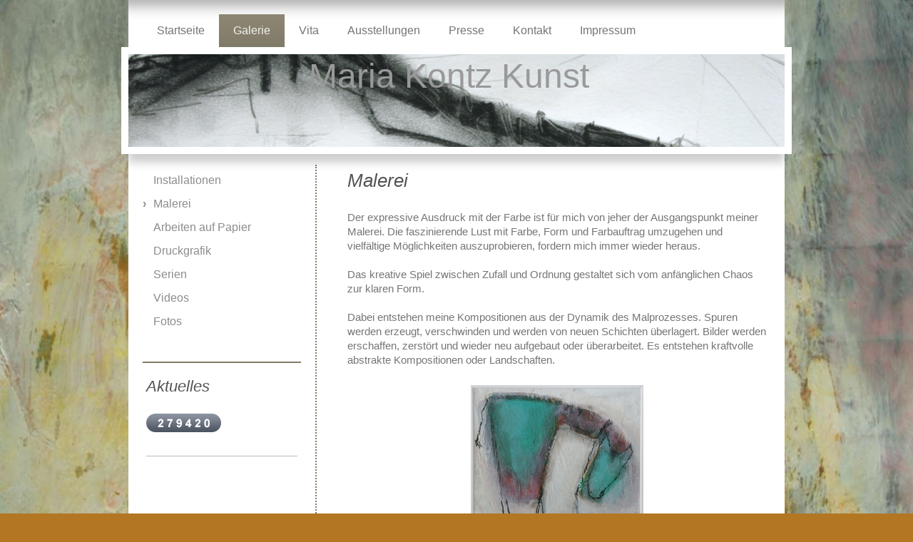

--- FILE ---
content_type: text/html; charset=UTF-8
request_url: http://www.kunst-koma.de/galerie/malerei/
body_size: 8320
content:
<!DOCTYPE html>
<html lang="de"  ><head prefix="og: http://ogp.me/ns# fb: http://ogp.me/ns/fb# business: http://ogp.me/ns/business#">
    <meta http-equiv="Content-Type" content="text/html; charset=utf-8"/>
    <meta name="generator" content="IONOS MyWebsite"/>
        
    <link rel="dns-prefetch" href="//cdn.website-start.de/"/>
    <link rel="dns-prefetch" href="//108.mod.mywebsite-editor.com"/>
    <link rel="dns-prefetch" href="https://108.sb.mywebsite-editor.com/"/>
    <link rel="shortcut icon" href="//cdn.website-start.de/favicon.ico"/>
        <title>Maria Kontz Kunst - Malerei</title>
    <style type="text/css">@media screen and (max-device-width: 1024px) {.diyw a.switchViewWeb {display: inline !important;}}</style>
    <style type="text/css">@media screen and (min-device-width: 1024px) {
            .mediumScreenDisabled { display:block }
            .smallScreenDisabled { display:block }
        }
        @media screen and (max-device-width: 1024px) { .mediumScreenDisabled { display:none } }
        @media screen and (max-device-width: 568px) { .smallScreenDisabled { display:none } }
                @media screen and (min-width: 1024px) {
            .mobilepreview .mediumScreenDisabled { display:block }
            .mobilepreview .smallScreenDisabled { display:block }
        }
        @media screen and (max-width: 1024px) { .mobilepreview .mediumScreenDisabled { display:none } }
        @media screen and (max-width: 568px) { .mobilepreview .smallScreenDisabled { display:none } }</style>
    <meta name="viewport" content="width=device-width, initial-scale=1, maximum-scale=1, minimal-ui"/>

<meta name="format-detection" content="telephone=no"/>
        <meta name="keywords" content="Schulzeit, Schule, Abschluss, jung"/>
            <meta name="description" content="Die Schulabschluss-Seite der 10d aus Wachtberg. Rückblick auf unserer Schulzeit und ein Hilfsmittel um in Kontakt zu bleiben."/>
            <meta name="robots" content="index,follow"/>
        <link href="//cdn.website-start.de/templates/2055/style.css?1763478093678" rel="stylesheet" type="text/css"/>
    <link href="http://www.kunst-koma.de/s/style/theming.css?1707394376" rel="stylesheet" type="text/css"/>
    <link href="//cdn.website-start.de/app/cdn/min/group/web.css?1763478093678" rel="stylesheet" type="text/css"/>
<link href="//cdn.website-start.de/app/cdn/min/moduleserver/css/de_DE/common,counter,shoppingbasket?1763478093678" rel="stylesheet" type="text/css"/>
    <link href="//cdn.website-start.de/app/cdn/min/group/mobilenavigation.css?1763478093678" rel="stylesheet" type="text/css"/>
    <link href="https://108.sb.mywebsite-editor.com/app/logstate2-css.php?site=651559475&amp;t=1769031424" rel="stylesheet" type="text/css"/>

<script type="text/javascript">
    /* <![CDATA[ */
var stagingMode = '';
    /* ]]> */
</script>
<script src="https://108.sb.mywebsite-editor.com/app/logstate-js.php?site=651559475&amp;t=1769031424"></script>

    <link href="//cdn.website-start.de/templates/2055/print.css?1763478093678" rel="stylesheet" media="print" type="text/css"/>
    <script type="text/javascript">
    /* <![CDATA[ */
    var systemurl = 'https://108.sb.mywebsite-editor.com/';
    var webPath = '/';
    var proxyName = '';
    var webServerName = 'www.kunst-koma.de';
    var sslServerUrl = 'https://ssl.kundenserver.de/www.kunst-koma.de';
    var nonSslServerUrl = 'http://www.kunst-koma.de';
    var webserverProtocol = 'http://';
    var nghScriptsUrlPrefix = '//108.mod.mywebsite-editor.com';
    var sessionNamespace = 'DIY_SB';
    var jimdoData = {
        cdnUrl:  '//cdn.website-start.de/',
        messages: {
            lightBox: {
    image : 'Bild',
    of: 'von'
}

        },
        isTrial: 0,
        pageId: 51253    };
    var script_basisID = "651559475";

    diy = window.diy || {};
    diy.web = diy.web || {};

        diy.web.jsBaseUrl = "//cdn.website-start.de/s/build/";

    diy.context = diy.context || {};
    diy.context.type = diy.context.type || 'web';
    /* ]]> */
</script>

<script type="text/javascript" src="//cdn.website-start.de/app/cdn/min/group/web.js?1763478093678" crossorigin="anonymous"></script><script type="text/javascript" src="//cdn.website-start.de/s/build/web.bundle.js?1763478093678" crossorigin="anonymous"></script><script type="text/javascript" src="//cdn.website-start.de/app/cdn/min/group/mobilenavigation.js?1763478093678" crossorigin="anonymous"></script><script src="//cdn.website-start.de/app/cdn/min/moduleserver/js/de_DE/common,counter,shoppingbasket?1763478093678"></script>
<script type="text/javascript" src="https://cdn.website-start.de/proxy/apps/static/resource/dependencies/"></script><script type="text/javascript">
                    if (typeof require !== 'undefined') {
                        require.config({
                            waitSeconds : 10,
                            baseUrl : 'https://cdn.website-start.de/proxy/apps/static/js/'
                        });
                    }
                </script><script type="text/javascript" src="//cdn.website-start.de/app/cdn/min/group/pfcsupport.js?1763478093678" crossorigin="anonymous"></script>    <meta property="og:type" content="business.business"/>
    <meta property="og:url" content="http://www.kunst-koma.de/galerie/malerei/"/>
    <meta property="og:title" content="Maria Kontz Kunst - Malerei"/>
            <meta property="og:description" content="Die Schulabschluss-Seite der 10d aus Wachtberg. Rückblick auf unserer Schulzeit und ein Hilfsmittel um in Kontakt zu bleiben."/>
                <meta property="og:image" content="http://www.kunst-koma.de/s/img/emotionheader2048082.jpg"/>
        <meta property="business:contact_data:country_name" content="Deutschland"/>
    
    <meta property="business:contact_data:locality" content="Wachtberg"/>
    
    <meta property="business:contact_data:email" content="maria.kontz@web.de"/>
    <meta property="business:contact_data:postal_code" content="53343"/>
    <meta property="business:contact_data:phone_number" content=" +49 2225 9009145"/>
    
    
</head>


<body class="body diyBgActive  cc-pagemode-default diyfeSidebarLeft diy-market-de_DE" data-pageid="51253" id="page-51253">
    
    <div class="diyw">
        <div class="diyweb">
	<div class="diyfeMobileNav">
		
<nav id="diyfeMobileNav" class="diyfeCA diyfeCA2" role="navigation">
    <a title="Navigation aufklappen/zuklappen">Navigation aufklappen/zuklappen</a>
    <ul class="mainNav1"><li class=" hasSubNavigation"><a data-page-id="51044" href="http://www.kunst-koma.de/" class=" level_1"><span>Startseite</span></a></li><li class="parent hasSubNavigation"><a data-page-id="51222" href="http://www.kunst-koma.de/galerie/" class="parent level_1"><span>Galerie</span></a><span class="diyfeDropDownSubOpener">&nbsp;</span><div class="diyfeDropDownSubList diyfeCA diyfeCA3"><ul class="mainNav2"><li class=" hasSubNavigation"><a data-page-id="736884" href="http://www.kunst-koma.de/galerie/installationen/" class=" level_2"><span>Installationen</span></a><span class="diyfeDropDownSubOpener">&nbsp;</span><div class="diyfeDropDownSubList diyfeCA diyfeCA3"><ul class="mainNav3"><li class=" hasSubNavigation"><a data-page-id="736885" href="http://www.kunst-koma.de/galerie/installationen/redaymades/" class=" level_3"><span>Redaymades</span></a></li><li class=" hasSubNavigation"><a data-page-id="736886" href="http://www.kunst-koma.de/galerie/installationen/objet-trouve/" class=" level_3"><span>Objet trouve</span></a></li></ul></div></li><li class="current hasSubNavigation"><a data-page-id="51253" href="http://www.kunst-koma.de/galerie/malerei/" class="current level_2"><span>Malerei</span></a></li><li class=" hasSubNavigation"><a data-page-id="51245" href="http://www.kunst-koma.de/galerie/arbeiten-auf-papier/" class=" level_2"><span>Arbeiten auf Papier</span></a><span class="diyfeDropDownSubOpener">&nbsp;</span><div class="diyfeDropDownSubList diyfeCA diyfeCA3"><ul class="mainNav3"><li class=" hasSubNavigation"><a data-page-id="51244" href="http://www.kunst-koma.de/galerie/arbeiten-auf-papier/collagen/" class=" level_3"><span>Collagen</span></a></li><li class=" hasSubNavigation"><a data-page-id="708800" href="http://www.kunst-koma.de/galerie/arbeiten-auf-papier/bandcollagen/" class=" level_3"><span>Bandcollagen</span></a></li><li class=" hasSubNavigation"><a data-page-id="51223" href="http://www.kunst-koma.de/galerie/arbeiten-auf-papier/farbrausch/" class=" level_3"><span>Farbrausch</span></a></li><li class=" hasSubNavigation"><a data-page-id="215687" href="http://www.kunst-koma.de/galerie/arbeiten-auf-papier/kleine-formate/" class=" level_3"><span>Kleine Formate</span></a></li><li class=" hasSubNavigation"><a data-page-id="708801" href="http://www.kunst-koma.de/galerie/arbeiten-auf-papier/kunst-im-quadrat/" class=" level_3"><span>Kunst im Quadrat</span></a></li></ul></div></li><li class=" hasSubNavigation"><a data-page-id="51243" href="http://www.kunst-koma.de/galerie/druckgrafik/" class=" level_2"><span>Druckgrafik</span></a><span class="diyfeDropDownSubOpener">&nbsp;</span><div class="diyfeDropDownSubList diyfeCA diyfeCA3"><ul class="mainNav3"><li class=" hasSubNavigation"><a data-page-id="684570" href="http://www.kunst-koma.de/galerie/druckgrafik/linolschnitte/" class=" level_3"><span>Linolschnitte</span></a></li><li class=" hasSubNavigation"><a data-page-id="70064" href="http://www.kunst-koma.de/galerie/druckgrafik/monotypie/" class=" level_3"><span>Monotypie</span></a></li><li class=" hasSubNavigation"><a data-page-id="70079" href="http://www.kunst-koma.de/galerie/druckgrafik/styrenedruck/" class=" level_3"><span>Styrenedruck</span></a></li><li class=" hasSubNavigation"><a data-page-id="717002" href="http://www.kunst-koma.de/galerie/druckgrafik/siebdrucke/" class=" level_3"><span>Siebdrucke</span></a></li></ul></div></li><li class=" hasSubNavigation"><a data-page-id="425732" href="http://www.kunst-koma.de/galerie/serien/" class=" level_2"><span>Serien</span></a><span class="diyfeDropDownSubOpener">&nbsp;</span><div class="diyfeDropDownSubList diyfeCA diyfeCA3"><ul class="mainNav3"><li class=" hasSubNavigation"><a data-page-id="705537" href="http://www.kunst-koma.de/galerie/serien/frisch-fisch/" class=" level_3"><span>Frisch-Fisch</span></a></li><li class=" hasSubNavigation"><a data-page-id="425736" href="http://www.kunst-koma.de/galerie/serien/wanderungen/" class=" level_3"><span>Wanderungen</span></a></li><li class=" hasSubNavigation"><a data-page-id="425737" href="http://www.kunst-koma.de/galerie/serien/loch-an-loch/" class=" level_3"><span>Loch an Loch</span></a></li><li class=" hasSubNavigation"><a data-page-id="465456" href="http://www.kunst-koma.de/galerie/serien/kopf-theater-köpfe/" class=" level_3"><span>Kopf-Theater-Köpfe</span></a></li><li class=" hasSubNavigation"><a data-page-id="470209" href="http://www.kunst-koma.de/galerie/serien/behausungen/" class=" level_3"><span>Behausungen</span></a></li><li class=" hasSubNavigation"><a data-page-id="537944" href="http://www.kunst-koma.de/galerie/serien/flucht/" class=" level_3"><span>Flucht</span></a></li><li class=" hasSubNavigation"><a data-page-id="612523" href="http://www.kunst-koma.de/galerie/serien/lust-auf-blau/" class=" level_3"><span>Lust auf Blau</span></a></li></ul></div></li><li class=" hasSubNavigation"><a data-page-id="51234" href="http://www.kunst-koma.de/galerie/videos/" class=" level_2"><span>Videos</span></a></li><li class=" hasSubNavigation"><a data-page-id="51235" href="http://www.kunst-koma.de/galerie/fotos/" class=" level_2"><span>Fotos</span></a></li></ul></div></li><li class=" hasSubNavigation"><a data-page-id="51045" href="http://www.kunst-koma.de/vita/" class=" level_1"><span>Vita</span></a></li><li class=" hasSubNavigation"><a data-page-id="51236" href="http://www.kunst-koma.de/ausstellungen/" class=" level_1"><span>Ausstellungen</span></a></li><li class=" hasSubNavigation"><a data-page-id="611412" href="http://www.kunst-koma.de/presse/" class=" level_1"><span>Presse</span></a></li><li class=" hasSubNavigation"><a data-page-id="51046" href="http://www.kunst-koma.de/kontakt/" class=" level_1"><span>Kontakt</span></a></li><li class=" hasSubNavigation"><a data-page-id="115686" href="http://www.kunst-koma.de/impressum/" class=" level_1"><span>Impressum</span></a></li></ul></nav>
	</div>
	<div class="diywebNav diywebNavMain diywebNav1 diywebNavHorizontal">
		<div class="diywebLiveArea">
			<div class="diywebMainGutter">
				<div class="diyfeGE diyfeCA diyfeCA2">
					<div class="diywebGutter">
						<div class="webnavigation"><ul id="mainNav1" class="mainNav1"><li class="navTopItemGroup_1"><a data-page-id="51044" href="http://www.kunst-koma.de/" class="level_1"><span>Startseite</span></a></li><li class="navTopItemGroup_2"><a data-page-id="51222" href="http://www.kunst-koma.de/galerie/" class="parent level_1"><span>Galerie</span></a></li><li class="navTopItemGroup_3"><a data-page-id="51045" href="http://www.kunst-koma.de/vita/" class="level_1"><span>Vita</span></a></li><li class="navTopItemGroup_4"><a data-page-id="51236" href="http://www.kunst-koma.de/ausstellungen/" class="level_1"><span>Ausstellungen</span></a></li><li class="navTopItemGroup_5"><a data-page-id="611412" href="http://www.kunst-koma.de/presse/" class="level_1"><span>Presse</span></a></li><li class="navTopItemGroup_6"><a data-page-id="51046" href="http://www.kunst-koma.de/kontakt/" class="level_1"><span>Kontakt</span></a></li><li class="navTopItemGroup_7"><a data-page-id="115686" href="http://www.kunst-koma.de/impressum/" class="level_1"><span>Impressum</span></a></li></ul></div>
					</div>
				</div>
			</div>
		</div>
	</div>
	<div class="diywebEmotionHeader">
		<div class="diywebLiveArea">
			<div class="diywebMainGutter diywebPull">
				<div class="diyfeGE">
					<div class="diywebGutter">
						
<style type="text/css" media="all">
.diyw div#emotion-header {
        max-width: 920px;
        max-height: 130px;
                background: #EEEEEE;
    }

.diyw div#emotion-header-title-bg {
    left: 0%;
    top: 68%;
    width: 100%;
    height: 14%;

    background-color: #FFFFFF;
    opacity: 0.50;
    filter: alpha(opacity = 50);
    display: none;}
.diyw img#emotion-header-logo {
    left: 1.00%;
    top: 0.00%;
    background: transparent;
                border: 1px solid #CCCCCC;
        padding: 0px;
                display: none;
    }

.diyw div#emotion-header strong#emotion-header-title {
    left: 8%;
    top: 67%;
    color: #999999;
        font: normal normal 48px/120% Helvetica, 'Helvetica Neue', 'Trebuchet MS', sans-serif;
}

.diyw div#emotion-no-bg-container{
    max-height: 130px;
}

.diyw div#emotion-no-bg-container .emotion-no-bg-height {
    margin-top: 14.13%;
}
</style>
<div id="emotion-header" data-action="loadView" data-params="active" data-imagescount="1">
            <img src="http://www.kunst-koma.de/s/img/emotionheader2048082.jpg?1407666265.920px.130px" id="emotion-header-img" alt=""/>
            
        <div id="ehSlideshowPlaceholder">
            <div id="ehSlideShow">
                <div class="slide-container">
                                        <div style="background-color: #EEEEEE">
                            <img src="http://www.kunst-koma.de/s/img/emotionheader2048082.jpg?1407666265.920px.130px" alt=""/>
                        </div>
                                    </div>
            </div>
        </div>


        <script type="text/javascript">
        //<![CDATA[
                diy.module.emotionHeader.slideShow.init({ slides: [{"url":"http:\/\/www.kunst-koma.de\/s\/img\/emotionheader2048082.jpg?1407666265.920px.130px","image_alt":"","bgColor":"#EEEEEE"}] });
        //]]>
        </script>

    
            
        
            
    
            <strong id="emotion-header-title" style="text-align: left">Maria Kontz Kunst</strong>
                    <div class="notranslate">
                <svg xmlns="http://www.w3.org/2000/svg" version="1.1" id="emotion-header-title-svg" viewBox="0 0 920 130" preserveAspectRatio="xMinYMin meet"><text style="font-family:Helvetica, 'Helvetica Neue', 'Trebuchet MS', sans-serif;font-size:48px;font-style:normal;font-weight:normal;fill:#999999;line-height:1.2em;"><tspan x="0" style="text-anchor: start" dy="0.95em">Maria Kontz Kunst</tspan></text></svg>
            </div>
            
    
    <script type="text/javascript">
    //<![CDATA[
    (function ($) {
        function enableSvgTitle() {
                        var titleSvg = $('svg#emotion-header-title-svg'),
                titleHtml = $('#emotion-header-title'),
                emoWidthAbs = 920,
                emoHeightAbs = 130,
                offsetParent,
                titlePosition,
                svgBoxWidth,
                svgBoxHeight;

                        if (titleSvg.length && titleHtml.length) {
                offsetParent = titleHtml.offsetParent();
                titlePosition = titleHtml.position();
                svgBoxWidth = titleHtml.width();
                svgBoxHeight = titleHtml.height();

                                titleSvg.get(0).setAttribute('viewBox', '0 0 ' + svgBoxWidth + ' ' + svgBoxHeight);
                titleSvg.css({
                   left: Math.roundTo(100 * titlePosition.left / offsetParent.width(), 3) + '%',
                   top: Math.roundTo(100 * titlePosition.top / offsetParent.height(), 3) + '%',
                   width: Math.roundTo(100 * svgBoxWidth / emoWidthAbs, 3) + '%',
                   height: Math.roundTo(100 * svgBoxHeight / emoHeightAbs, 3) + '%'
                });

                titleHtml.css('visibility','hidden');
                titleSvg.css('visibility','visible');
            }
        }

        
            var posFunc = function($, overrideSize) {
                var elems = [], containerWidth, containerHeight;
                                    elems.push({
                        selector: '#emotion-header-title',
                        overrideSize: true,
                        horPos: 48,
                        vertPos: 2                    });
                    lastTitleWidth = $('#emotion-header-title').width();
                                                elems.push({
                    selector: '#emotion-header-title-bg',
                    horPos: 0,
                    vertPos: 79                });
                                
                containerWidth = parseInt('920');
                containerHeight = parseInt('130');

                for (var i = 0; i < elems.length; ++i) {
                    var el = elems[i],
                        $el = $(el.selector),
                        pos = {
                            left: el.horPos,
                            top: el.vertPos
                        };
                    if (!$el.length) continue;
                    var anchorPos = $el.anchorPosition();
                    anchorPos.$container = $('#emotion-header');

                    if (overrideSize === true || el.overrideSize === true) {
                        anchorPos.setContainerSize(containerWidth, containerHeight);
                    } else {
                        anchorPos.setContainerSize(null, null);
                    }

                    var pxPos = anchorPos.fromAnchorPosition(pos),
                        pcPos = anchorPos.toPercentPosition(pxPos);

                    var elPos = {};
                    if (!isNaN(parseFloat(pcPos.top)) && isFinite(pcPos.top)) {
                        elPos.top = pcPos.top + '%';
                    }
                    if (!isNaN(parseFloat(pcPos.left)) && isFinite(pcPos.left)) {
                        elPos.left = pcPos.left + '%';
                    }
                    $el.css(elPos);
                }

                // switch to svg title
                enableSvgTitle();
            };

                        var $emotionImg = jQuery('#emotion-header-img');
            if ($emotionImg.length > 0) {
                // first position the element based on stored size
                posFunc(jQuery, true);

                // trigger reposition using the real size when the element is loaded
                var ehLoadEvTriggered = false;
                $emotionImg.one('load', function(){
                    posFunc(jQuery);
                    ehLoadEvTriggered = true;
                                        diy.module.emotionHeader.slideShow.start();
                                    }).each(function() {
                                        if(this.complete || typeof this.complete === 'undefined') {
                        jQuery(this).load();
                    }
                });

                                noLoadTriggeredTimeoutId = setTimeout(function() {
                    if (!ehLoadEvTriggered) {
                        posFunc(jQuery);
                    }
                    window.clearTimeout(noLoadTriggeredTimeoutId)
                }, 5000);//after 5 seconds
            } else {
                jQuery(function(){
                    posFunc(jQuery);
                });
            }

                        if (jQuery.isBrowser && jQuery.isBrowser.ie8) {
                var longTitleRepositionCalls = 0;
                longTitleRepositionInterval = setInterval(function() {
                    if (lastTitleWidth > 0 && lastTitleWidth != jQuery('#emotion-header-title').width()) {
                        posFunc(jQuery);
                    }
                    longTitleRepositionCalls++;
                    // try this for 5 seconds
                    if (longTitleRepositionCalls === 5) {
                        window.clearInterval(longTitleRepositionInterval);
                    }
                }, 1000);//each 1 second
            }

            }(jQuery));
    //]]>
    </script>

    </div>

					</div>
				</div>
			</div>
		</div>
	</div>
	<div class="diywebContent">
		<div class="diywebLiveArea">
			<div class="diywebMainGutter">
				<div class="diyfeGridGroup diyfeCA diyfeCA1">
					<div class="diywebMain diyfeGE">
						<div class="diywebGutter">
							
        <div id="content_area">
        	<div id="content_start"></div>
        	
        
        <div id="matrix_109614" class="sortable-matrix" data-matrixId="109614"><div class="n module-type-header diyfeLiveArea "> <h1><span class="diyfeDecoration">Malerei</span></h1> </div><div class="n module-type-text diyfeLiveArea "> <p><span lang="DE" xml:lang="DE">Der expressive Ausdruck mit der Farbe ist für mich von jeher der Ausgangspunkt meiner Malerei. Die faszinierende Lust mit Farbe, Form und Farbauftrag umzugehen und
vielfältige Möglichkeiten auszu</span><span lang="DE" xml:lang="DE">probieren, fordern mich immer wieder heraus.</span></p>
<p> </p>
<p><span lang="DE" xml:lang="DE">Das kreative Spiel zwischen Zufall und Ordnung gestaltet sich vom anfänglichen Chaos zur klaren Form.</span></p>
<p> </p>
<p><span lang="DE" xml:lang="DE">Dabei entstehen meine Kompositionen aus der Dynamik des Malprozesses. Spuren werden erzeugt, verschwinden und werden von neuen Schichten überlagert. Bilder werden
erschaffen, zerstört und wieder neu aufgebaut oder überarbeitet. Es entstehen kraftvolle abstrakte Kompositionen oder Landschaften.</span></p> </div><div class="n module-type-imageSubtitle diyfeLiveArea "> <div class="clearover imageSubtitle" id="imageSubtitle-2047906">
    <div class="align-container align-center" style="max-width: 242px">
        <a class="imagewrapper" href="http://www.kunst-koma.de/s/cc_images/teaserbox_1894187.jpg?t=1407666104" rel="lightbox[2047906]">
            <img id="image_1894187" src="http://www.kunst-koma.de/s/cc_images/cache_1894187.jpg?t=1407666104" alt="" style="max-width: 242px; height:auto"/>
        </a>

        
    </div>

</div>

<script type="text/javascript">
//<![CDATA[
jQuery(function($) {
    var $target = $('#imageSubtitle-2047906');

    if ($.fn.swipebox && Modernizr.touch) {
        $target
            .find('a[rel*="lightbox"]')
            .addClass('swipebox')
            .swipebox();
    } else {
        $target.tinyLightbox({
            item: 'a[rel*="lightbox"]',
            cycle: false,
            hideNavigation: true
        });
    }
});
//]]>
</script>
 </div><div class="n module-type-gallery diyfeLiveArea "> <div class="ccgalerie clearover" id="lightbox-gallery-11383280">

<div class="thumb_pro1" id="gallery_thumb_18169604" style="width: 158px; height: 158px;">
	<div class="innerthumbnail" style="width: 158px; height: 158px;">		<a rel="lightbox[11383280]" href="http://www.kunst-koma.de/s/cc_images/cache_18169604.jpg?t=1442740494">			<img src="http://www.kunst-koma.de/s/cc_images/thumb_18169604.jpg?t=1442740494" id="image_18169604" alt=""/>
		</a>
	</div>

</div>

<div class="thumb_pro1" id="gallery_thumb_18169605" style="width: 158px; height: 158px;">
	<div class="innerthumbnail" style="width: 158px; height: 158px;">		<a rel="lightbox[11383280]" href="http://www.kunst-koma.de/s/cc_images/cache_18169605.jpg?t=1442740494">			<img src="http://www.kunst-koma.de/s/cc_images/thumb_18169605.jpg?t=1442740494" id="image_18169605" alt=""/>
		</a>
	</div>

</div>

<div class="thumb_pro1" id="gallery_thumb_18169606" style="width: 158px; height: 158px;">
	<div class="innerthumbnail" style="width: 158px; height: 158px;">		<a rel="lightbox[11383280]" href="http://www.kunst-koma.de/s/cc_images/cache_18169606.jpg?t=1442740494">			<img src="http://www.kunst-koma.de/s/cc_images/thumb_18169606.jpg?t=1442740494" id="image_18169606" alt=""/>
		</a>
	</div>

</div>

<div class="thumb_pro1" id="gallery_thumb_18169607" style="width: 158px; height: 158px;">
	<div class="innerthumbnail" style="width: 158px; height: 158px;">		<a rel="lightbox[11383280]" href="http://www.kunst-koma.de/s/cc_images/cache_18169607.jpg?t=1442740494">			<img src="http://www.kunst-koma.de/s/cc_images/thumb_18169607.jpg?t=1442740494" id="image_18169607" alt=""/>
		</a>
	</div>

</div>

<div class="thumb_pro1" id="gallery_thumb_18169608" style="width: 158px; height: 158px;">
	<div class="innerthumbnail" style="width: 158px; height: 158px;">		<a rel="lightbox[11383280]" href="http://www.kunst-koma.de/s/cc_images/cache_18169608.jpg?t=1442740494" title="o.T. (Acryl, 2014, 30x30)">			<img src="http://www.kunst-koma.de/s/cc_images/thumb_18169608.jpg?t=1442740494" id="image_18169608" alt=""/>
		</a>
	</div>

</div>

<div class="thumb_pro1" id="gallery_thumb_18169609" style="width: 158px; height: 158px;">
	<div class="innerthumbnail" style="width: 158px; height: 158px;">		<a rel="lightbox[11383280]" href="http://www.kunst-koma.de/s/cc_images/cache_18169609.jpg?t=1442740494" title="o.T. (Acryl, 2014, 30x30)">			<img src="http://www.kunst-koma.de/s/cc_images/thumb_18169609.jpg?t=1442740494" id="image_18169609" alt=""/>
		</a>
	</div>

</div>
</div>
   <script type="text/javascript">
  //<![CDATA[
      jQuery(document).ready(function($){
          var $galleryEl = $('#lightbox-gallery-11383280');

          if ($.fn.swipebox && Modernizr.touch) {
              $galleryEl
                  .find('a[rel*="lightbox"]')
                  .addClass('swipebox')
                  .swipebox();
          } else {
              $galleryEl.tinyLightbox({
                  item: 'a[rel*="lightbox"]',
                  cycle: true
              });
          }
      });
    //]]>
    </script>
 </div><div class="n module-type-text diyfeLiveArea "> <p>Monochrome Bilder:</p> </div><div class="n module-type-gallery diyfeLiveArea "> <div class="ccgalerie clearover" id="lightbox-gallery-13170520">

<div class="thumb_pro1" id="gallery_thumb_17865088" style="width: 158px; height: 158px;">
	<div class="innerthumbnail" style="width: 158px; height: 158px;">		<a rel="lightbox[13170520]" href="http://www.kunst-koma.de/s/cc_images/cache_17865088.jpg?t=1441532368">			<img src="http://www.kunst-koma.de/s/cc_images/thumb_17865088.jpg?t=1441532368" id="image_17865088" alt=""/>
		</a>
	</div>

</div>

<div class="thumb_pro1" id="gallery_thumb_17865089" style="width: 158px; height: 158px;">
	<div class="innerthumbnail" style="width: 158px; height: 158px;">		<a rel="lightbox[13170520]" href="http://www.kunst-koma.de/s/cc_images/cache_17865089.jpg?t=1441532368">			<img src="http://www.kunst-koma.de/s/cc_images/thumb_17865089.jpg?t=1441532368" id="image_17865089" alt=""/>
		</a>
	</div>

</div>

<div class="thumb_pro1" id="gallery_thumb_17865090" style="width: 158px; height: 158px;">
	<div class="innerthumbnail" style="width: 158px; height: 158px;">		<a rel="lightbox[13170520]" href="http://www.kunst-koma.de/s/cc_images/cache_17865090.jpg?t=1441532368">			<img src="http://www.kunst-koma.de/s/cc_images/thumb_17865090.jpg?t=1441532368" id="image_17865090" alt=""/>
		</a>
	</div>

</div>
</div>
   <script type="text/javascript">
  //<![CDATA[
      jQuery(document).ready(function($){
          var $galleryEl = $('#lightbox-gallery-13170520');

          if ($.fn.swipebox && Modernizr.touch) {
              $galleryEl
                  .find('a[rel*="lightbox"]')
                  .addClass('swipebox')
                  .swipebox();
          } else {
              $galleryEl.tinyLightbox({
                  item: 'a[rel*="lightbox"]',
                  cycle: true
              });
          }
      });
    //]]>
    </script>
 </div><div class="n module-type-text diyfeLiveArea "> <p>Landschaften:</p> </div><div class="n module-type-gallery diyfeLiveArea "> <div class="ccgalerie clearover" id="lightbox-gallery-13201463">

<div class="thumb_pro1" id="gallery_thumb_18331679" style="width: 158px; height: 158px;">
	<div class="innerthumbnail" style="width: 158px; height: 158px;">		<a rel="lightbox[13201463]" href="http://www.kunst-koma.de/s/cc_images/cache_18331679.jpg?t=1443344330">			<img src="http://www.kunst-koma.de/s/cc_images/thumb_18331679.jpg?t=1443344330" id="image_18331679" alt=""/>
		</a>
	</div>

</div>

<div class="thumb_pro1" id="gallery_thumb_18331680" style="width: 158px; height: 158px;">
	<div class="innerthumbnail" style="width: 158px; height: 158px;">		<a rel="lightbox[13201463]" href="http://www.kunst-koma.de/s/cc_images/cache_18331680.jpg?t=1443344330">			<img src="http://www.kunst-koma.de/s/cc_images/thumb_18331680.jpg?t=1443344330" id="image_18331680" alt=""/>
		</a>
	</div>

</div>

<div class="thumb_pro1" id="gallery_thumb_18331681" style="width: 158px; height: 158px;">
	<div class="innerthumbnail" style="width: 158px; height: 158px;">		<a rel="lightbox[13201463]" href="http://www.kunst-koma.de/s/cc_images/cache_18331681.jpg?t=1443344330">			<img src="http://www.kunst-koma.de/s/cc_images/thumb_18331681.jpg?t=1443344330" id="image_18331681" alt=""/>
		</a>
	</div>

</div>

<div class="thumb_pro1" id="gallery_thumb_18331682" style="width: 158px; height: 158px;">
	<div class="innerthumbnail" style="width: 158px; height: 158px;">		<a rel="lightbox[13201463]" href="http://www.kunst-koma.de/s/cc_images/cache_18331682.jpg?t=1443344330">			<img src="http://www.kunst-koma.de/s/cc_images/thumb_18331682.jpg?t=1443344330" id="image_18331682" alt=""/>
		</a>
	</div>

</div>

<div class="thumb_pro1" id="gallery_thumb_18331683" style="width: 158px; height: 158px;">
	<div class="innerthumbnail" style="width: 158px; height: 158px;">		<a rel="lightbox[13201463]" href="http://www.kunst-koma.de/s/cc_images/cache_18331683.jpg?t=1443344330">			<img src="http://www.kunst-koma.de/s/cc_images/thumb_18331683.jpg?t=1443344330" id="image_18331683" alt=""/>
		</a>
	</div>

</div>

<div class="thumb_pro1" id="gallery_thumb_18331684" style="width: 158px; height: 158px;">
	<div class="innerthumbnail" style="width: 158px; height: 158px;">		<a rel="lightbox[13201463]" href="http://www.kunst-koma.de/s/cc_images/cache_18331684.jpg?t=1443344330" title="Siebengebirge, 2010, Öl auf LW, 60x80">			<img src="http://www.kunst-koma.de/s/cc_images/thumb_18331684.jpg?t=1443344330" id="image_18331684" alt=""/>
		</a>
	</div>

</div>
</div>
   <script type="text/javascript">
  //<![CDATA[
      jQuery(document).ready(function($){
          var $galleryEl = $('#lightbox-gallery-13201463');

          if ($.fn.swipebox && Modernizr.touch) {
              $galleryEl
                  .find('a[rel*="lightbox"]')
                  .addClass('swipebox')
                  .swipebox();
          } else {
              $galleryEl.tinyLightbox({
                  item: 'a[rel*="lightbox"]',
                  cycle: true
              });
          }
      });
    //]]>
    </script>
 </div></div>
        
        
        </div>
						</div>
					</div>
					<div class="diywebSecondary diyfeGE diyfeCA diyfeCA3">
						<div class="diywebNav diywebNav23 diywebHideOnSmall">
							<div class="diyfeGE">
								<div class="diywebGutter">
									<div class="webnavigation"><ul id="mainNav2" class="mainNav2"><li class="navTopItemGroup_0"><a data-page-id="736884" href="http://www.kunst-koma.de/galerie/installationen/" class="level_2"><span>Installationen</span></a></li><li class="navTopItemGroup_0"><a data-page-id="51253" href="http://www.kunst-koma.de/galerie/malerei/" class="current level_2"><span>Malerei</span></a></li><li class="navTopItemGroup_0"><a data-page-id="51245" href="http://www.kunst-koma.de/galerie/arbeiten-auf-papier/" class="level_2"><span>Arbeiten auf Papier</span></a></li><li class="navTopItemGroup_0"><a data-page-id="51243" href="http://www.kunst-koma.de/galerie/druckgrafik/" class="level_2"><span>Druckgrafik</span></a></li><li class="navTopItemGroup_0"><a data-page-id="425732" href="http://www.kunst-koma.de/galerie/serien/" class="level_2"><span>Serien</span></a></li><li class="navTopItemGroup_0"><a data-page-id="51234" href="http://www.kunst-koma.de/galerie/videos/" class="level_2"><span>Videos</span></a></li><li class="navTopItemGroup_0"><a data-page-id="51235" href="http://www.kunst-koma.de/galerie/fotos/" class="level_2"><span>Fotos</span></a></li></ul></div>
								</div>
							</div>
						</div>
						<div class="diywebSidebar">
							<div class="diyfeGE">
								<div class="diywebGutter">
									<div id="matrix_109098" class="sortable-matrix" data-matrixId="109098"><div class="n module-type-header diyfeLiveArea "> <h1><span class="diyfeDecoration">Aktuelles</span></h1> </div><div class="n module-type-remoteModule-counter diyfeLiveArea ">             <div id="modul_2368324_content"><div id="NGH2368324_" class="counter apsinth-clear">
		<div class="ngh-counter ngh-counter-skin-00new_counter01a" style="height:26px"><div class="char" style="width:14px;height:26px"></div><div class="char" style="background-position:-24px 0px;width:13px;height:26px"></div><div class="char" style="background-position:-89px 0px;width:13px;height:26px"></div><div class="char" style="background-position:-115px 0px;width:13px;height:26px"></div><div class="char" style="background-position:-49px 0px;width:13px;height:26px"></div><div class="char" style="background-position:-24px 0px;width:13px;height:26px"></div><div class="char" style="background-position:-128px 0px;width:13px;height:26px"></div><div class="char" style="background-position:-220px 0px;width:13px;height:26px"></div></div>		<div class="apsinth-clear"></div>
</div>
</div><script>/* <![CDATA[ */var __NGHModuleInstanceData2368324 = __NGHModuleInstanceData2368324 || {};__NGHModuleInstanceData2368324.server = 'http://108.mod.mywebsite-editor.com';__NGHModuleInstanceData2368324.data_web = {"content":279420};var m = mm[2368324] = new Counter(2368324,3767,'counter');if (m.initView_main != null) m.initView_main();/* ]]> */</script>
         </div><div class="n module-type-hr diyfeLiveArea "> <div style="padding: 0px 0px">
    <div class="hr"></div>
</div>
 </div><div class="n module-type-htmlCode diyfeLiveArea "> <div class="mediumScreenDisabled"><script type="text/javascript">if (window.jQuery) {window.jQuery_1and1 = window.jQuery;}</script><script language="JavaScript" type="text/javascript">
//<![CDATA[
document.write("<iframe src=\"http:\/\/www.facebook.com\/plugins\/like.php?href="+document.URL+"&layout=button_count&show_faces=false&width=180&action=like&font=verdana&colorscheme=light\" scrolling=\"no\" frameborder=\"0\" style=\"border:none; overflow:hidden; width:180px; height:50px\" allowTransparency=\"true\"><\/iframe>");
//]]>
</script><script type="text/javascript">if (window.jQuery_1and1) {window.jQuery = window.jQuery_1and1;}</script></div> </div><div class="n module-type-text diyfeLiveArea "> <p><span style="color:#F44336;"><strong>22.11. - 24.01.2026</strong></span></p>
<p><span style="color:#000000;"><strong>"Packaging 2025"</strong></span></p>
<p><span style="color:#000000;">Pumpwerk</span></p>
<p><span style="color:#000000;">Bonner Str. 65</span></p>
<p><span style="color:#000000;">53721 Siegburg</span></p>
<p> </p>
<p><strong><span style="color:#F44336;">09.01. - 16.03.2026</span></strong></p>
<p><strong><span style="color:#000000;">"Malerei &amp; Fotografie"</span></strong></p>
<p><span style="color:#000000;">Gypsilon</span></p>
<p><span style="color:#000000;">Pascalstr. 71</span></p>
<p><span style="color:#000000;">52076 Aachen</span></p>
<p> </p>
<p><strong><span style="color:#F44336;">08.03. - 10.05.2026</span></strong></p>
<p><strong><span style="color:#000000;">"Im Prozess"</span></strong></p>
<p><span style="color:#000000;">Pumpwerk</span></p>
<p><span style="color:#000000;">Bonner Str. 65</span></p>
<p><span style="color:#000000;">53721 Siegburg</span><br/>
 </p>
<p> </p>
<p> </p>
<p> </p> </div></div>
								</div>
							</div>
						</div>
					</div>
				</div>
			</div>
		</div>
	</div>
	<div class="diywebFooter">
		<div class="diywebLiveArea">
			<div class="diywebMainGutter">
				<div class="diyfeGE diywebPull diyfeCA diyfeCA4">
					<div class="diywebGutter">
						<div id="contentfooter">
    <div class="leftrow">
                        <a rel="nofollow" href="javascript:window.print();">
                    <img class="inline" height="14" width="18" src="//cdn.website-start.de/s/img/cc/printer.gif" alt=""/>
                    Druckversion                </a> <span class="footer-separator">|</span>
                <a href="http://www.kunst-koma.de/sitemap/">Sitemap</a>
                        <br/> © Maria Kontz
            </div>
    <script type="text/javascript">
        window.diy.ux.Captcha.locales = {
            generateNewCode: 'Neuen Code generieren',
            enterCode: 'Bitte geben Sie den Code ein'
        };
        window.diy.ux.Cap2.locales = {
            generateNewCode: 'Neuen Code generieren',
            enterCode: 'Bitte geben Sie den Code ein'
        };
    </script>
    <div class="rightrow">
                    <span class="loggedout">
                <a rel="nofollow" id="login" href="https://login.1and1-editor.com/651559475/www.kunst-koma.de/de?pageId=51253">
                    Login                </a>
            </span>
                <p><a class="diyw switchViewWeb" href="javascript:switchView('desktop');">Webansicht</a><a class="diyw switchViewMobile" href="javascript:switchView('mobile');">Mobile-Ansicht</a></p>
                <span class="loggedin">
            <a rel="nofollow" id="logout" href="https://108.sb.mywebsite-editor.com/app/cms/logout.php">Logout</a> <span class="footer-separator">|</span>
            <a rel="nofollow" id="edit" href="https://108.sb.mywebsite-editor.com/app/651559475/51253/">Seite bearbeiten</a>
        </span>
    </div>
</div>
            <div id="loginbox" class="hidden">
                <script type="text/javascript">
                    /* <![CDATA[ */
                    function forgotpw_popup() {
                        var url = 'https://passwort.1und1.de/xml/request/RequestStart';
                        fenster = window.open(url, "fenster1", "width=600,height=400,status=yes,scrollbars=yes,resizable=yes");
                        // IE8 doesn't return the window reference instantly or at all.
                        // It may appear the call failed and fenster is null
                        if (fenster && fenster.focus) {
                            fenster.focus();
                        }
                    }
                    /* ]]> */
                </script>
                                <img class="logo" src="//cdn.website-start.de/s/img/logo.gif" alt="IONOS" title="IONOS"/>

                <div id="loginboxOuter"></div>
            </div>
        

					</div>
				</div>
			</div>
		</div>
	</div>
</div>    </div>

    
    </body>


<!-- rendered at Sun, 18 Jan 2026 16:01:21 +0100 -->
</html>
